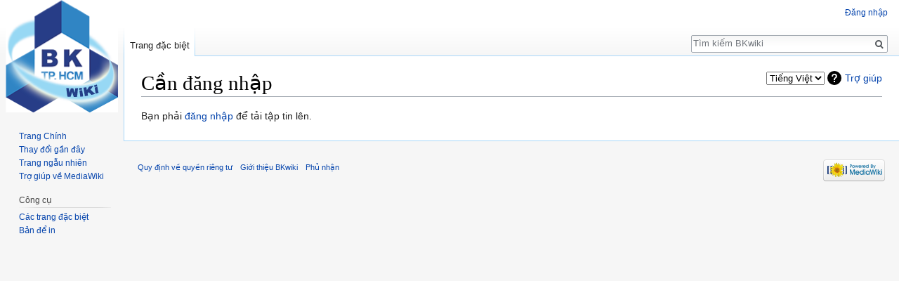

--- FILE ---
content_type: text/html; charset=UTF-8
request_url: https://wiki.hcmut.edu.vn/wiki/index.php?title=%C4%90%E1%BA%B7c_bi%E1%BB%87t:T%E1%BA%A3i_l%C3%AAn&wpDestFile=Nh_02_1.png
body_size: 11380
content:
<!DOCTYPE html>
<html class="client-nojs" lang="vi" dir="ltr">
<head>
<meta charset="UTF-8"/>
<title>Cần đăng nhập – BKwiki</title>
<script>document.documentElement.className = document.documentElement.className.replace( /(^|\s)client-nojs(\s|$)/, "$1client-js$2" );</script>
<script>(window.RLQ=window.RLQ||[]).push(function(){mw.config.set({"wgCanonicalNamespace":"Special","wgCanonicalSpecialPageName":"Upload","wgNamespaceNumber":-1,"wgPageName":"Đặc_biệt:Tải_lên","wgTitle":"Tải lên","wgCurRevisionId":0,"wgRevisionId":0,"wgArticleId":0,"wgIsArticle":false,"wgIsRedirect":false,"wgAction":"view","wgUserName":null,"wgUserGroups":["*"],"wgCategories":[],"wgBreakFrames":true,"wgPageContentLanguage":"vi","wgPageContentModel":"wikitext","wgSeparatorTransformTable":[",\t.",".\t,"],"wgDigitTransformTable":["",""],"wgDefaultDateFormat":"vi normal","wgMonthNames":["","tháng 1","tháng 2","tháng 3","tháng 4","tháng 5","tháng 6","tháng 7","tháng 8","tháng 9","tháng 10","tháng 11","tháng 12"],"wgMonthNamesShort":["","tháng 1","tháng 2","tháng 3","tháng 4","tháng 5","tháng 6","tháng 7","tháng 8","tháng 9","tháng 10","tháng 11","tháng 12"],"wgRelevantPageName":"Đặc_biệt:Tải_lên","wgRelevantArticleId":0,"wgRequestId":"aXMiKfVcOWEr7@FINbHxJQAAAAk","wgCSPNonce":false,"wgIsProbablyEditable":false,"wgRelevantPageIsProbablyEditable":false,"wgMediaViewerOnClick":true,"wgMediaViewerEnabledByDefault":true});mw.loader.state({"site.styles":"ready","noscript":"ready","user.styles":"ready","user":"ready","user.options":"loading","user.tokens":"loading","mediawiki.helplink":"ready","mediawiki.legacy.shared":"ready","mediawiki.legacy.commonPrint":"ready","ext.mlm.styles":"ready","mediawiki.skinning.interface":"ready","skins.vector.styles":"ready"});mw.loader.implement("user.options@0dgfq13",function($,jQuery,require,module){/*@nomin*/mw.user.options.set({"variant":"vi"});
});mw.loader.implement("user.tokens@0tffind",function($,jQuery,require,module){/*@nomin*/mw.user.tokens.set({"editToken":"+\\","patrolToken":"+\\","watchToken":"+\\","csrfToken":"+\\"});
});RLPAGEMODULES=["site","mediawiki.page.startup","mediawiki.page.ready","mediawiki.searchSuggest","ext.languageSelector","skins.vector.js"];mw.loader.load(RLPAGEMODULES);});</script>
<link rel="stylesheet" href="/wiki/load.php?lang=vi&amp;modules=ext.mlm.styles%7Cmediawiki.helplink%7Cmediawiki.legacy.commonPrint%2Cshared%7Cmediawiki.skinning.interface%7Cskins.vector.styles&amp;only=styles&amp;skin=vector"/>
<script async="" src="/wiki/load.php?lang=vi&amp;modules=startup&amp;only=scripts&amp;skin=vector"></script>
<meta name="ResourceLoaderDynamicStyles" content=""/>
<meta name="generator" content="MediaWiki 1.33.0"/>
<meta name="robots" content="noindex,nofollow"/>
<link rel="shortcut icon" href="/favicon.ico"/>
<link rel="search" type="application/opensearchdescription+xml" href="/wiki/opensearch_desc.php" title="BKwiki (vi)"/>
<link rel="EditURI" type="application/rsd+xml" href="http://wiki.hcmut.edu.vn/wiki/api.php?action=rsd"/>
<link rel="alternate" type="application/atom+xml" title="Nguồn cấp Atom của BKwiki" href="/wiki/index.php?title=%C4%90%E1%BA%B7c_bi%E1%BB%87t:Thay_%C4%91%E1%BB%95i_g%E1%BA%A7n_%C4%91%C3%A2y&amp;feed=atom"/>
<!--[if lt IE 9]><script src="/wiki/load.php?lang=vi&amp;modules=html5shiv&amp;only=scripts&amp;skin=vector&amp;sync=1"></script><![endif]-->
</head>
<body class="mediawiki ltr sitedir-ltr mw-hide-empty-elt ns--1 ns-special mw-special-Upload page-Đặc_biệt_Tải_lên rootpage-Đặc_biệt_Tải_lên skin-vector action-view">
<div id="mw-page-base" class="noprint"></div>
<div id="mw-head-base" class="noprint"></div>
<div id="content" class="mw-body" role="main">
	<a id="top"></a>
	
	<div class="mw-indicators mw-body-content">
<div id="mw-indicator-languageselector" class="mw-indicator"><span id="languageselector-box-1" class="languageselector " style=""><form name="languageselector-form-1" id="languageselector-form-1" method="get" action="/wiki/index.php" style="display:inline;"><input type="hidden" value="Đặc_biệt:Tải_lên" name="title"/><select name="setlang" id="languageselector-select-1" style=""><option value="en">English</option><option value="vi" selected="">Tiếng Việt</option></select><input id="languageselector-commit-1" type="submit" value="đổi"/></form></span></div>
<div id="mw-indicator-mw-helplink" class="mw-indicator"><a href="//www.mediawiki.org/wiki/Special:MyLanguage/Help:Managing_files" target="_blank" class="mw-helplink">Trợ giúp</a></div>
</div>

	<h1 id="firstHeading" class="firstHeading" lang="vi">Cần đăng nhập</h1>
	
	<div id="bodyContent" class="mw-body-content">
		
		<div id="contentSub"></div>
		
		
		
		<div id="jump-to-nav"></div>
		<a class="mw-jump-link" href="#mw-head">Buớc tưới chuyển hướng</a>
		<a class="mw-jump-link" href="#p-search">Bước tới t&igrave;m kiếm</a>
		<div id="mw-content-text">Bạn phải <a href="/wiki/index.php?title=%C4%90%E1%BA%B7c_bi%E1%BB%87t:%C4%90%C4%83ng_nh%E1%BA%ADp&amp;returnto=%C4%90%E1%BA%B7c+bi%E1%BB%87t%3AT%E1%BA%A3i+l%C3%AAn&amp;returntoquery=wpDestFile%3DNh_02_1.png" title="Đặc biệt:Đăng nhập">đăng nhập</a> để tải tập tin lên.</div>
		
		<div class="printfooter">Lấy từ “<a dir="ltr" href="http://wiki.hcmut.edu.vn/wiki/index.php/Đặc_biệt:Tải_lên">http://wiki.hcmut.edu.vn/wiki/index.php/Đặc_biệt:Tải_lên</a>”</div>
		
		<div id="catlinks" class="catlinks catlinks-allhidden" data-mw="interface"></div>
		
		<div class="visualClear"></div>
		
	</div>
</div>

		<div id="mw-navigation">
			<h2>Trình đơn chuyển hướng</h2>
			<div id="mw-head">
									<div id="p-personal" role="navigation" aria-labelledby="p-personal-label">
						<h3 id="p-personal-label">Công cụ cá nhân</h3>
						<ul>
							<li id="pt-login"><a href="/wiki/index.php?title=%C4%90%E1%BA%B7c_bi%E1%BB%87t:%C4%90%C4%83ng_nh%E1%BA%ADp&amp;returnto=%C4%90%E1%BA%B7c+bi%E1%BB%87t%3AT%E1%BA%A3i+l%C3%AAn&amp;returntoquery=wpDestFile%3DNh_02_1.png" title="Đăng nhập sẽ có lợi hơn, tuy nhiên không bắt buộc. [o]" accesskey="o">Đăng nhập</a></li>						</ul>
					</div>
									<div id="left-navigation">
										<div id="p-namespaces" role="navigation" class="vectorTabs" aria-labelledby="p-namespaces-label">
						<h3 id="p-namespaces-label">Không gian tên</h3>
						<ul>
							<li id="ca-nstab-special" class="selected"><span><a href="/wiki/index.php?title=%C4%90%E1%BA%B7c_bi%E1%BB%87t:T%E1%BA%A3i_l%C3%AAn&amp;wpDestFile=Nh_02_1.png" title="Đây là một trang đặc biệt, bạn không thể sửa đổi nó.">Trang đặc biệt</a></span></li>						</ul>
					</div>
										<div id="p-variants" role="navigation" class="vectorMenu emptyPortlet" aria-labelledby="p-variants-label">
												<input type="checkbox" class="vectorMenuCheckbox" aria-labelledby="p-variants-label" />
						<h3 id="p-variants-label">
							<span>Biến thể</span>
						</h3>
						<ul class="menu">
													</ul>
					</div>
									</div>
				<div id="right-navigation">
										<div id="p-views" role="navigation" class="vectorTabs emptyPortlet" aria-labelledby="p-views-label">
						<h3 id="p-views-label">Giao diện</h3>
						<ul>
													</ul>
					</div>
										<div id="p-cactions" role="navigation" class="vectorMenu emptyPortlet" aria-labelledby="p-cactions-label">
						<input type="checkbox" class="vectorMenuCheckbox" aria-labelledby="p-cactions-label" />
						<h3 id="p-cactions-label"><span>Khác</span></h3>
						<ul class="menu">
													</ul>
					</div>
										<div id="p-search" role="search">
						<h3>
							<label for="searchInput">Tìm kiếm</label>
						</h3>
						<form action="/wiki/index.php" id="searchform">
							<div id="simpleSearch">
								<input type="search" name="search" placeholder="Tìm kiếm BKwiki" title="Tìm kiếm BKwiki [f]" accesskey="f" id="searchInput"/><input type="hidden" value="Đặc_biệt:Tìm_kiếm" name="title"/><input type="submit" name="fulltext" value="Tìm kiếm" title="Tìm trang có nội dung này" id="mw-searchButton" class="searchButton mw-fallbackSearchButton"/><input type="submit" name="go" value="Xem" title="Xem trang khớp với tên này nếu có" id="searchButton" class="searchButton"/>							</div>
						</form>
					</div>
									</div>
			</div>
			<div id="mw-panel">
				<div id="p-logo" role="banner"><a class="mw-wiki-logo" href="/wiki/index.php/Trang_Ch%C3%ADnh" title="Trang Chính"></a></div>
						<div class="portal" role="navigation" id="p-navigation" aria-labelledby="p-navigation-label">
			<h3 id="p-navigation-label">Xem nhanh</h3>
			<div class="body">
								<ul>
					<li id="n-mainpage-description"><a href="/wiki/index.php/Trang_Ch%C3%ADnh" title="Xem trang chính [z]" accesskey="z">Trang Chính</a></li><li id="n-recentchanges"><a href="/wiki/index.php/%C4%90%E1%BA%B7c_bi%E1%BB%87t:Thay_%C4%91%E1%BB%95i_g%E1%BA%A7n_%C4%91%C3%A2y" title="Danh sách các thay đổi gần đây [r]" accesskey="r">Thay đổi gần đây</a></li><li id="n-randompage"><a href="/wiki/index.php/%C4%90%E1%BA%B7c_bi%E1%BB%87t:Ng%E1%BA%ABu_nhi%C3%AAn" title="Xem trang ngẫu nhiên [x]" accesskey="x">Trang ngẫu nhiên</a></li><li id="n-help-mediawiki"><a href="https://www.mediawiki.org/wiki/Special:MyLanguage/Help:Contents">Trợ giúp về MediaWiki</a></li>				</ul>
							</div>
		</div>
			<div class="portal" role="navigation" id="p-tb" aria-labelledby="p-tb-label">
			<h3 id="p-tb-label">Công cụ</h3>
			<div class="body">
								<ul>
					<li id="t-specialpages"><a href="/wiki/index.php/%C4%90%E1%BA%B7c_bi%E1%BB%87t:Trang_%C4%91%E1%BA%B7c_bi%E1%BB%87t" title="Danh sách các trang đặc biệt [q]" accesskey="q">Các trang đặc biệt</a></li><li id="t-print"><a href="/wiki/index.php?title=%C4%90%E1%BA%B7c_bi%E1%BB%87t:T%E1%BA%A3i_l%C3%AAn&amp;wpDestFile=Nh_02_1.png&amp;printable=yes" rel="alternate" title="Bản để in ra của trang [p]" accesskey="p">Bản để in</a></li>				</ul>
							</div>
		</div>
				</div>
		</div>
				<div id="footer" role="contentinfo">
						<ul id="footer-places">
								<li id="footer-places-privacy"><a href="/wiki/index.php/BKwiki:Quy_%C4%91%E1%BB%8Bnh_quy%E1%BB%81n_ri%C3%AAng_t%C6%B0" title="BKwiki:Quy định quyền riêng tư">Quy định về quyền riêng tư</a></li>
								<li id="footer-places-about"><a href="/wiki/index.php/BKwiki:Gi%E1%BB%9Bi_thi%E1%BB%87u" title="BKwiki:Giới thiệu">Giới thiệu BKwiki</a></li>
								<li id="footer-places-disclaimer"><a href="/wiki/index.php/BKwiki:Ph%E1%BB%A7_nh%E1%BA%ADn_chung" title="BKwiki:Phủ nhận chung">Phủ nhận</a></li>
							</ul>
										<ul id="footer-icons" class="noprint">
										<li id="footer-poweredbyico">
						<a href="//www.mediawiki.org/"><img src="/wiki/resources/assets/poweredby_mediawiki_88x31.png" alt="Powered by MediaWiki" srcset="/wiki/resources/assets/poweredby_mediawiki_132x47.png 1.5x, /wiki/resources/assets/poweredby_mediawiki_176x62.png 2x" width="88" height="31"/></a>					</li>
									</ul>
						<div style="clear: both;"></div>
		</div>
		

<script>(window.RLQ=window.RLQ||[]).push(function(){mw.config.set({"wgBackendResponseTime":571});});</script>
</body>
</html>


--- FILE ---
content_type: text/javascript; charset=utf-8
request_url: https://wiki.hcmut.edu.vn/wiki/load.php?lang=vi&modules=startup&only=scripts&skin=vector
body_size: 43802
content:
function isCompatible(str){var ua=str||navigator.userAgent;return!!((function(){'use strict';return!this&&Function.prototype.bind&&window.JSON;}())&&'querySelector'in document&&'localStorage'in window&&'addEventListener'in window&&!ua.match(/MSIE 10|webOS\/1\.[0-4]|SymbianOS|Series60|NetFront|Opera Mini|S40OviBrowser|MeeGo|Android.+Glass|^Mozilla\/5\.0 .+ Gecko\/$|googleweblight|PLAYSTATION|PlayStation/));}if(!isCompatible()){document.documentElement.className=document.documentElement.className.replace(/(^|\s)client-js(\s|$)/,'$1client-nojs$2');while(window.NORLQ&&window.NORLQ[0]){window.NORLQ.shift()();}window.NORLQ={push:function(fn){fn();}};window.RLQ={push:function(){}};}else{if(window.performance&&performance.mark){performance.mark('mwStartup');}(function(){'use strict';var mw,StringSet,log,hasOwn=Object.prototype.hasOwnProperty;function fnv132(str){var hash=0x811C9DC5,i=0;for(;i<str.length;i++){hash+=(hash<<1)+(hash<<4)+(hash<<7)+(hash<<8)+(hash<<24);hash^=str.charCodeAt(i);}hash
=(hash>>>0).toString(36);while(hash.length<7){hash='0'+hash;}return hash;}function defineFallbacks(){StringSet=window.Set||function(){var set=Object.create(null);return{add:function(value){set[value]=!0;},has:function(value){return value in set;}};};}function setGlobalMapValue(map,key,value){map.values[key]=value;log.deprecate(window,key,value,map===mw.config&&'Use mw.config instead.');}function logError(topic,data){var msg,e=data.exception,console=window.console;if(console&&console.log){msg=(e?'Exception':'Error')+' in '+data.source+(data.module?' in module '+data.module:'')+(e?':':'.');console.log(msg);if(e&&console.warn){console.warn(e);}}}function Map(global){this.values=Object.create(null);if(global===true){this.set=function(selection,value){var s;if(arguments.length>1){if(typeof selection==='string'){setGlobalMapValue(this,selection,value);return true;}}else if(typeof selection==='object'){for(s in selection){setGlobalMapValue(this,s,selection[s]);}return true;}return false;};}
}Map.prototype={constructor:Map,get:function(selection,fallback){var results,i;fallback=arguments.length>1?fallback:null;if(Array.isArray(selection)){results={};for(i=0;i<selection.length;i++){if(typeof selection[i]==='string'){results[selection[i]]=selection[i]in this.values?this.values[selection[i]]:fallback;}}return results;}if(typeof selection==='string'){return selection in this.values?this.values[selection]:fallback;}if(selection===undefined){results={};for(i in this.values){results[i]=this.values[i];}return results;}return fallback;},set:function(selection,value){var s;if(arguments.length>1){if(typeof selection==='string'){this.values[selection]=value;return true;}}else if(typeof selection==='object'){for(s in selection){this.values[s]=selection[s];}return true;}return false;},exists:function(selection){var i;if(Array.isArray(selection)){for(i=0;i<selection.length;i++){if(typeof selection[i]!=='string'||!(selection[i]in this.values)){return false;}}return true;}return typeof selection
==='string'&&selection in this.values;}};defineFallbacks();log=(function(){var log=function(){},console=window.console;log.warn=console&&console.warn?Function.prototype.bind.call(console.warn,console):function(){};log.error=console&&console.error?Function.prototype.bind.call(console.error,console):function(){};log.deprecate=function(obj,key,val,msg,logName){var stacks;function maybeLog(){var name=logName||key,trace=new Error().stack;if(!stacks){stacks=new StringSet();}if(!stacks.has(trace)){stacks.add(trace);if(logName||obj===window){mw.track('mw.deprecate',name);}mw.log.warn('Use of "'+name+'" is deprecated.'+(msg?' '+msg:''));}}try{Object.defineProperty(obj,key,{configurable:!0,enumerable:!0,get:function(){maybeLog();return val;},set:function(newVal){maybeLog();val=newVal;}});}catch(err){obj[key]=val;}};return log;}());mw={redefineFallbacksForTest:function(){if(!window.QUnit){throw new Error('Not allowed');}defineFallbacks();},now:function(){var perf=window.performance,navStart=
perf&&perf.timing&&perf.timing.navigationStart;mw.now=navStart&&perf.now?function(){return navStart+perf.now();}:Date.now;return mw.now();},trackQueue:[],track:function(topic,data){mw.trackQueue.push({topic:topic,timeStamp:mw.now(),data:data});},trackError:function(topic,data){mw.track(topic,data);logError(topic,data);},Map:Map,config:null,libs:{},legacy:{},messages:new Map(),templates:new Map(),log:log,loader:(function(){var registry=Object.create(null),sources=Object.create(null),handlingPendingRequests=!1,pendingRequests=[],queue=[],jobs=[],willPropagate=!1,errorModules=[],baseModules=["jquery","mediawiki.base"],marker=document.querySelector('meta[name="ResourceLoaderDynamicStyles"]'),nextCssBuffer,rAF=window.requestAnimationFrame||setTimeout;function newStyleTag(text,nextNode){var el=document.createElement('style');el.appendChild(document.createTextNode(text));if(nextNode&&nextNode.parentNode){nextNode.parentNode.insertBefore(el,nextNode);}else{document.head.appendChild(el);}
return el;}function flushCssBuffer(cssBuffer){var i;cssBuffer.active=!1;newStyleTag(cssBuffer.cssText,marker);for(i=0;i<cssBuffer.callbacks.length;i++){cssBuffer.callbacks[i]();}}function addEmbeddedCSS(cssText,callback){if(!nextCssBuffer||nextCssBuffer.active===false||cssText.slice(0,'@import'.length)==='@import'){nextCssBuffer={cssText:'',callbacks:[],active:null};}nextCssBuffer.cssText+='\n'+cssText;nextCssBuffer.callbacks.push(callback);if(nextCssBuffer.active===null){nextCssBuffer.active=!0;rAF(flushCssBuffer.bind(null,nextCssBuffer));}}function getCombinedVersion(modules){var hashes=modules.reduce(function(result,module){return result+registry[module].version;},'');return fnv132(hashes);}function allReady(modules){var i=0;for(;i<modules.length;i++){if(mw.loader.getState(modules[i])!=='ready'){return false;}}return true;}function allWithImplicitReady(module){return allReady(registry[module].dependencies)&&(baseModules.indexOf(module)!==-1||allReady(baseModules));}function
anyFailed(modules){var state,i=0;for(;i<modules.length;i++){state=mw.loader.getState(modules[i]);if(state==='error'||state==='missing'){return true;}}return false;}function doPropagation(){var errorModule,baseModuleError,module,i,failed,job,didPropagate=!0;do{didPropagate=!1;while(errorModules.length){errorModule=errorModules.shift();baseModuleError=baseModules.indexOf(errorModule)!==-1;for(module in registry){if(registry[module].state!=='error'&&registry[module].state!=='missing'){if(baseModuleError&&baseModules.indexOf(module)===-1){registry[module].state='error';didPropagate=!0;}else if(registry[module].dependencies.indexOf(errorModule)!==-1){registry[module].state='error';errorModules.push(module);didPropagate=!0;}}}}for(module in registry){if(registry[module].state==='loaded'&&allWithImplicitReady(module)){execute(module);didPropagate=!0;}}for(i=0;i<jobs.length;i++){job=jobs[i];failed=anyFailed(job.dependencies);if(failed||allReady(job.dependencies)){jobs.splice(i,1);i
-=1;try{if(failed&&job.error){job.error(new Error('Failed dependencies'),job.dependencies);}else if(!failed&&job.ready){job.ready();}}catch(e){mw.trackError('resourceloader.exception',{exception:e,source:'load-callback'});}didPropagate=!0;}}}while(didPropagate);willPropagate=!1;}function requestPropagation(){if(willPropagate){return;}willPropagate=!0;mw.requestIdleCallback(doPropagation,{timeout:1});}function setAndPropagate(module,state){registry[module].state=state;if(state==='loaded'||state==='ready'||state==='error'||state==='missing'){if(state==='ready'){mw.loader.store.add(module);}else if(state==='error'||state==='missing'){errorModules.push(module);}requestPropagation();}}function sortDependencies(module,resolved,unresolved){var i,skip,deps;if(!(module in registry)){throw new Error('Unknown module: '+module);}if(typeof registry[module].skip==='string'){skip=(new Function(registry[module].skip)());registry[module].skip=!!skip;if(skip){registry[module].dependencies=[];
setAndPropagate(module,'ready');return;}}if(!unresolved){unresolved=new StringSet();}deps=registry[module].dependencies;unresolved.add(module);for(i=0;i<deps.length;i++){if(resolved.indexOf(deps[i])===-1){if(unresolved.has(deps[i])){throw new Error('Circular reference detected: '+module+' -> '+deps[i]);}sortDependencies(deps[i],resolved,unresolved);}}resolved.push(module);}function resolve(modules){var resolved=baseModules.slice(),i=0;for(;i<modules.length;i++){sortDependencies(modules[i],resolved);}return resolved;}function resolveStubbornly(modules){var saved,resolved=baseModules.slice(),i=0;for(;i<modules.length;i++){saved=resolved.slice();try{sortDependencies(modules[i],resolved);}catch(err){resolved=saved;mw.trackError('resourceloader.exception',{exception:err,source:'resolve'});}}return resolved;}function resolveRelativePath(relativePath,basePath){var prefixes,prefix,baseDirParts,relParts=relativePath.match(/^((?:\.\.?\/)+)(.*)$/);if(!relParts){return null;}baseDirParts=basePath.
split('/');baseDirParts.pop();prefixes=relParts[1].split('/');prefixes.pop();while((prefix=prefixes.pop())!==undefined){if(prefix==='..'){baseDirParts.pop();}}return(baseDirParts.length?baseDirParts.join('/')+'/':'')+relParts[2];}function makeRequireFunction(moduleObj,basePath){return function require(moduleName){var fileName,fileContent,result,moduleParam,scriptFiles=moduleObj.script.files;fileName=resolveRelativePath(moduleName,basePath);if(fileName===null){return mw.loader.require(moduleName);}if(!hasOwn.call(scriptFiles,fileName)){throw new Error('Cannot require() undefined file '+fileName);}if(hasOwn.call(moduleObj.packageExports,fileName)){return moduleObj.packageExports[fileName];}fileContent=scriptFiles[fileName];if(typeof fileContent==='function'){moduleParam={exports:{}};fileContent(makeRequireFunction(moduleObj,fileName),moduleParam);result=moduleParam.exports;}else{result=fileContent;}moduleObj.packageExports[fileName]=result;return result;};}function addScript(src,callback
){var script=document.createElement('script');script.src=src;script.onload=script.onerror=function(){if(script.parentNode){script.parentNode.removeChild(script);}if(callback){callback();callback=null;}};document.head.appendChild(script);}function queueModuleScript(src,moduleName,callback){pendingRequests.push(function(){if(moduleName!=='jquery'){window.require=mw.loader.require;window.module=registry[moduleName].module;}addScript(src,function(){delete window.module;callback();if(pendingRequests[0]){pendingRequests.shift()();}else{handlingPendingRequests=!1;}});});if(!handlingPendingRequests&&pendingRequests[0]){handlingPendingRequests=!0;pendingRequests.shift()();}}function addLink(media,url){var el=document.createElement('link');el.rel='stylesheet';if(media&&media!=='all'){el.media=media;}el.href=url;if(marker&&marker.parentNode){marker.parentNode.insertBefore(el,marker);}else{document.head.appendChild(el);}}function domEval(code){var script=document.createElement('script');if(mw
.config.get('wgCSPNonce')!==false){script.nonce=mw.config.get('wgCSPNonce');}script.text=code;document.head.appendChild(script);script.parentNode.removeChild(script);}function enqueue(dependencies,ready,error){if(allReady(dependencies)){if(ready!==undefined){ready();}return;}if(anyFailed(dependencies)){if(error!==undefined){error(new Error('One or more dependencies failed to load'),dependencies);}return;}if(ready!==undefined||error!==undefined){jobs.push({dependencies:dependencies.filter(function(module){var state=registry[module].state;return state==='registered'||state==='loaded'||state==='loading'||state==='executing';}),ready:ready,error:error});}dependencies.forEach(function(module){if(registry[module].state==='registered'&&queue.indexOf(module)===-1){if(registry[module].group==='private'){setAndPropagate(module,'error');}else{queue.push(module);}}});mw.loader.work();}function execute(module){var key,value,media,i,urls,cssHandle,siteDeps,siteDepErr,runScript,cssPending=0;if(
registry[module].state!=='loaded'){throw new Error('Module in state "'+registry[module].state+'" may not be executed: '+module);}registry[module].state='executing';runScript=function(){var script,markModuleReady,nestedAddScript,mainScript;script=registry[module].script;markModuleReady=function(){setAndPropagate(module,'ready');};nestedAddScript=function(arr,callback,i){if(i>=arr.length){callback();return;}queueModuleScript(arr[i],module,function(){nestedAddScript(arr,callback,i+1);});};try{if(Array.isArray(script)){nestedAddScript(script,markModuleReady,0);}else if(typeof script==='function'||(typeof script==='object'&&script!==null)){if(typeof script==='function'){if(module==='jquery'){script();}else{script(window.$,window.$,mw.loader.require,registry[module].module);}}else{mainScript=script.files[script.main];if(typeof mainScript!=='function'){throw new Error('Main file '+script.main+' in module '+module+' must be of type function, found '+typeof mainScript);}mainScript(
makeRequireFunction(registry[module],script.main),registry[module].module);}markModuleReady();}else if(typeof script==='string'){domEval(script);markModuleReady();}else{markModuleReady();}}catch(e){setAndPropagate(module,'error');mw.trackError('resourceloader.exception',{exception:e,module:module,source:'module-execute'});}};if(registry[module].messages){mw.messages.set(registry[module].messages);}if(registry[module].templates){mw.templates.set(module,registry[module].templates);}cssHandle=function(){cssPending++;return function(){var runScriptCopy;cssPending--;if(cssPending===0){runScriptCopy=runScript;runScript=undefined;runScriptCopy();}};};if(registry[module].style){for(key in registry[module].style){value=registry[module].style[key];media=undefined;if(key!=='url'&&key!=='css'){if(typeof value==='string'){addEmbeddedCSS(value,cssHandle());}else{media=key;key='bc-url';}}if(Array.isArray(value)){for(i=0;i<value.length;i++){if(key==='bc-url'){addLink(media,value[i]);}else if(key===
'css'){addEmbeddedCSS(value[i],cssHandle());}}}else if(typeof value==='object'){for(media in value){urls=value[media];for(i=0;i<urls.length;i++){addLink(media,urls[i]);}}}}}if(module==='user'){try{siteDeps=resolve(['site']);}catch(e){siteDepErr=e;runScript();}if(siteDepErr===undefined){enqueue(siteDeps,runScript,runScript);}}else if(cssPending===0){runScript();}}function sortQuery(o){var key,sorted={},a=[];for(key in o){a.push(key);}a.sort();for(key=0;key<a.length;key++){sorted[a[key]]=o[a[key]];}return sorted;}function buildModulesString(moduleMap){var p,prefix,str=[],list=[];function restore(suffix){return p+suffix;}for(prefix in moduleMap){p=prefix===''?'':prefix+'.';str.push(p+moduleMap[prefix].join(','));list.push.apply(list,moduleMap[prefix].map(restore));}return{str:str.join('|'),list:list};}function resolveIndexedDependencies(modules){var i,j,deps;function resolveIndex(dep){return typeof dep==='number'?modules[dep][0]:dep;}for(i=0;i<modules.length;i++){deps=modules[i][2];if(
deps){for(j=0;j<deps.length;j++){deps[j]=resolveIndex(deps[j]);}}}}function makeQueryString(params){return Object.keys(params).map(function(key){return encodeURIComponent(key)+'='+encodeURIComponent(params[key]);}).join('&');}function batchRequest(batch){var reqBase,splits,b,bSource,bGroup,source,group,i,modules,sourceLoadScript,currReqBase,currReqBaseLength,moduleMap,currReqModules,l,lastDotIndex,prefix,suffix,bytesAdded;function doRequest(){var query=Object.create(currReqBase),packed=buildModulesString(moduleMap);query.modules=packed.str;query.version=getCombinedVersion(packed.list);query=sortQuery(query);addScript(sourceLoadScript+'?'+makeQueryString(query));}if(!batch.length){return;}batch.sort();reqBase={skin:mw.config.get('skin'),lang:mw.config.get('wgUserLanguage'),debug:mw.config.get('debug')};splits=Object.create(null);for(b=0;b<batch.length;b++){bSource=registry[batch[b]].source;bGroup=registry[batch[b]].group;if(!splits[bSource]){splits[bSource]=Object.create(null);}if(!
splits[bSource][bGroup]){splits[bSource][bGroup]=[];}splits[bSource][bGroup].push(batch[b]);}for(source in splits){sourceLoadScript=sources[source];for(group in splits[source]){modules=splits[source][group];currReqBase=Object.create(reqBase);if(group==='user'&&mw.config.get('wgUserName')!==null){currReqBase.user=mw.config.get('wgUserName');}currReqBaseLength=makeQueryString(currReqBase).length+25;l=currReqBaseLength;moduleMap=Object.create(null);currReqModules=[];for(i=0;i<modules.length;i++){lastDotIndex=modules[i].lastIndexOf('.');prefix=modules[i].substr(0,lastDotIndex);suffix=modules[i].slice(lastDotIndex+1);bytesAdded=moduleMap[prefix]?suffix.length+3:modules[i].length+3;if(currReqModules.length&&l+bytesAdded>mw.loader.maxQueryLength){doRequest();l=currReqBaseLength;moduleMap=Object.create(null);currReqModules=[];mw.track('resourceloader.splitRequest',{maxQueryLength:mw.loader.maxQueryLength});}if(!moduleMap[prefix]){moduleMap[prefix]=[];}l+=bytesAdded;moduleMap[prefix].push(
suffix);currReqModules.push(modules[i]);}if(currReqModules.length){doRequest();}}}}function asyncEval(implementations,cb){if(!implementations.length){return;}mw.requestIdleCallback(function(){try{domEval(implementations.join(';'));}catch(err){cb(err);}});}function getModuleKey(module){return module in registry?(module+'@'+registry[module].version):null;}function splitModuleKey(key){var index=key.indexOf('@');if(index===-1){return{name:key,version:''};}return{name:key.slice(0,index),version:key.slice(index+1)};}function registerOne(module,version,dependencies,group,source,skip){if(module in registry){throw new Error('module already registered: '+module);}registry[module]={module:{exports:{}},packageExports:{},version:String(version||''),dependencies:dependencies||[],group:typeof group==='string'?group:null,source:typeof source==='string'?source:'local',state:'registered',skip:typeof skip==='string'?skip:null};}return{moduleRegistry:registry,maxQueryLength:2000,addStyleTag:newStyleTag,
enqueue:enqueue,resolve:resolve,work:function(){var implementations,sourceModules,batch=[],q=0;for(;q<queue.length;q++){if(queue[q]in registry&&registry[queue[q]].state==='registered'){if(batch.indexOf(queue[q])===-1){batch.push(queue[q]);registry[queue[q]].state='loading';}}}queue=[];if(!batch.length){return;}mw.loader.store.init();if(mw.loader.store.enabled){implementations=[];sourceModules=[];batch=batch.filter(function(module){var implementation=mw.loader.store.get(module);if(implementation){implementations.push(implementation);sourceModules.push(module);return false;}return true;});asyncEval(implementations,function(err){var failed;mw.loader.store.stats.failed++;mw.loader.store.clear();mw.trackError('resourceloader.exception',{exception:err,source:'store-eval'});failed=sourceModules.filter(function(module){return registry[module].state==='loading';});batchRequest(failed);});}batchRequest(batch);},addSource:function(ids){var id;for(id in ids){if(id in sources){throw new Error(
'source already registered: '+id);}sources[id]=ids[id];}},register:function(modules){var i;if(typeof modules==='object'){resolveIndexedDependencies(modules);for(i=0;i<modules.length;i++){registerOne.apply(null,modules[i]);}}else{registerOne.apply(null,arguments);}},implement:function(module,script,style,messages,templates){var split=splitModuleKey(module),name=split.name,version=split.version;if(!(name in registry)){mw.loader.register(name);}if(registry[name].script!==undefined){throw new Error('module already implemented: '+name);}if(version){registry[name].version=version;}registry[name].script=script||null;registry[name].style=style||null;registry[name].messages=messages||null;registry[name].templates=templates||null;if(registry[name].state!=='error'&&registry[name].state!=='missing'){setAndPropagate(name,'loaded');}},load:function(modules,type){var filtered,l;if(typeof modules==='string'){if(/^(https?:)?\/?\//.test(modules)){if(type==='text/css'){l=document.createElement('link');l.
rel='stylesheet';l.href=modules;document.head.appendChild(l);return;}if(type==='text/javascript'||type===undefined){addScript(modules);return;}throw new Error('type must be text/css or text/javascript, found '+type);}modules=[modules];}filtered=modules.filter(function(module){var state=mw.loader.getState(module);return state!=='error'&&state!=='missing';});filtered=resolveStubbornly(filtered);enqueue(filtered,undefined,undefined);},state:function(states){var module,state;for(module in states){state=states[module];if(!(module in registry)){mw.loader.register(module);}setAndPropagate(module,state);}},getVersion:function(module){return module in registry?registry[module].version:null;},getState:function(module){return module in registry?registry[module].state:null;},getModuleNames:function(){return Object.keys(registry);},require:function(moduleName){var state=mw.loader.getState(moduleName);if(state!=='ready'){throw new Error('Module "'+moduleName+'" is not loaded');}return registry[
moduleName].module.exports;},store:{enabled:null,MODULE_SIZE_MAX:100*1000,items:{},queue:[],stats:{hits:0,misses:0,expired:0,failed:0},toJSON:function(){return{items:mw.loader.store.items,vary:mw.loader.store.getVary()};},getStoreKey:function(){return'MediaWikiModuleStore:'+mw.config.get('wgDBname');},getVary:function(){return mw.config.get('skin')+':'+mw.config.get('wgResourceLoaderStorageVersion')+':'+mw.config.get('wgUserLanguage');},init:function(){var raw,data;if(this.enabled!==null){return;}if(/Firefox/.test(navigator.userAgent)||!mw.config.get('wgResourceLoaderStorageEnabled')){this.clear();this.enabled=!1;return;}if(mw.config.get('debug')){this.enabled=!1;return;}try{raw=localStorage.getItem(this.getStoreKey());this.enabled=!0;data=JSON.parse(raw);if(data&&typeof data.items==='object'&&data.vary===this.getVary()){this.items=data.items;return;}}catch(e){}if(raw===undefined){this.enabled=!1;}},get:function(module){var key;if(!this.enabled){return false;}key=
getModuleKey(module);if(key in this.items){this.stats.hits++;return this.items[key];}this.stats.misses++;return false;},add:function(module){if(!this.enabled){return;}this.queue.push(module);this.requestUpdate();},set:function(module){var key,args,src,encodedScript,descriptor=mw.loader.moduleRegistry[module];key=getModuleKey(module);if(key in this.items||!descriptor||descriptor.state!=='ready'||!descriptor.version||descriptor.group==='private'||descriptor.group==='user'||[descriptor.script,descriptor.style,descriptor.messages,descriptor.templates].indexOf(undefined)!==-1){return;}try{if(typeof descriptor.script==='function'){encodedScript=String(descriptor.script);}else if(typeof descriptor.script==='object'&&descriptor.script&&!Array.isArray(descriptor.script)){encodedScript='{'+'main:'+JSON.stringify(descriptor.script.main)+','+'files:{'+Object.keys(descriptor.script.files).map(function(key){var value=descriptor.script.files[key];return JSON.stringify(key)+':'+(typeof value===
'function'?value:JSON.stringify(value));}).join(',')+'}}';}else{encodedScript=JSON.stringify(descriptor.script);}args=[JSON.stringify(key),encodedScript,JSON.stringify(descriptor.style),JSON.stringify(descriptor.messages),JSON.stringify(descriptor.templates)];}catch(e){mw.trackError('resourceloader.exception',{exception:e,source:'store-localstorage-json'});return;}src='mw.loader.implement('+args.join(',')+');';if(src.length>this.MODULE_SIZE_MAX){return;}this.items[key]=src;},prune:function(){var key,module;for(key in this.items){module=key.slice(0,key.indexOf('@'));if(getModuleKey(module)!==key){this.stats.expired++;delete this.items[key];}else if(this.items[key].length>this.MODULE_SIZE_MAX){delete this.items[key];}}},clear:function(){this.items={};try{localStorage.removeItem(this.getStoreKey());}catch(e){}},requestUpdate:(function(){var hasPendingWrites=!1;function flushWrites(){var data,key;mw.loader.store.prune();while(mw.loader.store.queue.length){mw.loader.store.set(mw.loader.
store.queue.shift());}key=mw.loader.store.getStoreKey();try{localStorage.removeItem(key);data=JSON.stringify(mw.loader.store);localStorage.setItem(key,data);}catch(e){mw.trackError('resourceloader.exception',{exception:e,source:'store-localstorage-update'});}hasPendingWrites=!1;}function onTimeout(){mw.requestIdleCallback(flushWrites);}return function(){if(!hasPendingWrites){hasPendingWrites=!0;setTimeout(onTimeout,2000);}};}())}};}()),user:{options:new Map(),tokens:new Map()},widgets:{}};window.mw=window.mediaWiki=mw;}());(function(){var maxBusy=50;mw.requestIdleCallbackInternal=function(callback){setTimeout(function(){var start=mw.now();callback({didTimeout:!1,timeRemaining:function(){return Math.max(0,maxBusy-(mw.now()-start));}});},1);};mw.requestIdleCallback=window.requestIdleCallback?window.requestIdleCallback.bind(window):mw.requestIdleCallbackInternal;}());(function(){mw.config=new mw.Map(true);mw.loader.addSource({"local":"/wiki/load.php"});mw.loader.register([[
"skins.monobook.styles","06am3n5"],["skins.monobook.responsive","04woyng"],["skins.monobook.mobile","076bk3p",[176]],["skins.timeless","0gckkcx"],["skins.timeless.misc","04lmvpg"],["skins.timeless.js","1pw39ki",[88]],["skins.timeless.mobile","0d3cjjj"],["skins.vector.styles","17itymd"],["skins.vector.styles.responsive","0iuwxxp"],["skins.vector.js","1va25sr",[88,92]],["ext.categoryTree","16nrfy4",[134]],["ext.categoryTree.styles","0yd67vv"],["ext.cite.styles","1h7fnty"],["ext.cite.a11y","05pt0d3"],["ext.cite.ux-enhancements","14s8bau"],["ext.cite.style","03vcvp9"],["ext.codeEditor","1lfdbid",[17],"ext.wikiEditor"],["jquery.codeEditor","14of3o2",[19,18,40,180],"ext.wikiEditor"],["ext.codeEditor.icons","0qs6sm4"],["ext.codeEditor.ace","0dx2f4j",[],"ext.codeEditor.ace"],["ext.codeEditor.ace.modes","1fmy9rw",[19],"ext.codeEditor.ace"],["ext.confirmEdit.editPreview.ipwhitelist.styles","0loke3f"],["ext.confirmEdit.visualEditor","1g3cjgq"],["ext.confirmEdit.simpleCaptcha","1s1aepv"],[
"ext.inputBox.styles","15iisyf"],["ext.inputBox","02hkw2a",[92]],["mmv","0apek9n",[71,76,92,93,173,204,31]],["mmv.ui.ondemandshareddependencies","1cwzdw8",[26,296]],["mmv.ui.download.pane","0gnazkd",[259,27]],["mmv.ui.reuse.shareembed","05gwkal",[27]],["mmv.ui.tipsyDialog","1fkgskx",[26]],["mmv.bootstrap","1hiqiss",[156,263,265,33,293]],["mmv.bootstrap.autostart","1ligw78",[31]],["mmv.head","1ihejqs",[174]],["ext.oath.showqrcode","19dskm8"],["ext.oath.showqrcode.styles","05wl2k0"],["ext.spamBlacklist.visualEditor","1yuow70"],["ext.pygments","0gcc6jx"],["mediawiki.api.titleblacklist","1bfs7sn",[134]],["ext.titleblacklist.visualEditor","16rkmst"],["ext.wikiEditor","0fg4ix7",[74,87,88,91,92,100,170,168,207,309,310,311,312,316,130],"ext.wikiEditor"],["ext.wikiEditor.styles","19xd3w4",[],"ext.wikiEditor"],["ext.mlm.styles","0om45b7"],["ext.mlm","0enyyan",[134,296]],["ext.languageSelector","1d3wfjr"],["pdfhandler.messages","1q7x2f2"],["site","1iwggir",[47]],["site.styles","0mc0ao1",[],"site"
],["noscript","0r22l1o",[],"noscript"],["filepage","1yjvhwj"],["user.groups","07j6l8d",[51]],["user","0k1cuul",[],"user"],["user.styles","08fimpv",[],"user"],["user.defaults","1wdaxba"],["user.options","0dgfq13",[53],"private"],["user.tokens","0tffind",[],"private"],["mediawiki.skinning.elements","0iewvwt"],["mediawiki.skinning.content","07aw5nj"],["mediawiki.skinning.interface","0lqvm47"],["jquery.makeCollapsible.styles","0flelai"],["mediawiki.skinning.content.parsoid","0fb1kuv"],["mediawiki.skinning.content.externallinks","1g9wdtx"],["jquery","0gmhg1u"],["mediawiki.base","0cjjt0t",[62]],["mediawiki.legacy.wikibits","05hpy57",[62]],["jquery.accessKeyLabel","1hapo74",[70,159]],["jquery.async","19x5bhh"],["jquery.byteLength","1mvezut",[160]],["jquery.checkboxShiftClick","0m21x1o"],["jquery.chosen","1fhiimf"],["jquery.client","1nc40rm"],["jquery.color","0815wm8",[72]],["jquery.colorUtil","0bi0x56"],["jquery.confirmable","1vfcywa",[204]],["jquery.cookie","12o00nd"],["jquery.form",
"0aamipo"],["jquery.fullscreen","00p9phm"],["jquery.getAttrs","0bcjlvq"],["jquery.highlightText","0ozekmh",[159]],["jquery.hoverIntent","0biveym"],["jquery.i18n","0yrugds",[203]],["jquery.lengthLimit","0tb63qr",[160]],["jquery.makeCollapsible","11uy89p",[59]],["jquery.mw-jump","1szw96f"],["jquery.qunit","11kof1g"],["jquery.spinner","0bx0qb7"],["jquery.jStorage","0v6nblq"],["jquery.suggestions","1h5cs8k",[78]],["jquery.tabIndex","02mw9ml"],["jquery.tablesorter","1bzqsxy",[90,159,205]],["jquery.tablesorter.styles","1w6pb6v"],["jquery.textSelection","13js4wb",[70]],["jquery.throttle-debounce","06eecyr"],["jquery.tipsy","0lrf0wx"],["jquery.ui.core","0qx9lar",[95],"jquery.ui"],["jquery.ui.core.styles","0fari4b",[],"jquery.ui"],["jquery.ui.accordion","1cc21wd",[94,113],"jquery.ui"],["jquery.ui.autocomplete","0qcao9c",[103],"jquery.ui"],["jquery.ui.button","168uber",[94,113],"jquery.ui"],["jquery.ui.datepicker","15k13bi",[94],"jquery.ui"],["jquery.ui.dialog","1j5ceqe",[98,101,105,107],
"jquery.ui"],["jquery.ui.draggable","0g83sq9",[94,104],"jquery.ui"],["jquery.ui.droppable","1wgxv2c",[101],"jquery.ui"],["jquery.ui.menu","1n2r2an",[94,105,113],"jquery.ui"],["jquery.ui.mouse","0j7j4vi",[113],"jquery.ui"],["jquery.ui.position","0c81it6",[],"jquery.ui"],["jquery.ui.progressbar","1s360q1",[94,113],"jquery.ui"],["jquery.ui.resizable","1f75xdc",[94,104],"jquery.ui"],["jquery.ui.selectable","1dd2njn",[94,104],"jquery.ui"],["jquery.ui.slider","1y6rx93",[94,104],"jquery.ui"],["jquery.ui.sortable","0l8yncv",[94,104],"jquery.ui"],["jquery.ui.tabs","1xp8rtg",[94,113],"jquery.ui"],["jquery.ui.tooltip","0scsytw",[94,105,113],"jquery.ui"],["jquery.ui.widget","0ve45kp",[],"jquery.ui"],["jquery.effects.core","1ag4q78",[],"jquery.ui"],["jquery.effects.blind","14vo2cd",[114],"jquery.ui"],["jquery.effects.bounce","0u0y31f",[114],"jquery.ui"],["jquery.effects.clip","1kvdyfi",[114],"jquery.ui"],["jquery.effects.drop","1xfrk7q",[114],"jquery.ui"],["jquery.effects.explode","1osv93j",[114],
"jquery.ui"],["jquery.effects.fade","0ugaykz",[114],"jquery.ui"],["jquery.effects.fold","18b1djz",[114],"jquery.ui"],["jquery.effects.highlight","12rvk8n",[114],"jquery.ui"],["jquery.effects.pulsate","01lhhtr",[114],"jquery.ui"],["jquery.effects.scale","1a06vdb",[114],"jquery.ui"],["jquery.effects.shake","0mc7wls",[114],"jquery.ui"],["jquery.effects.slide","0up9xn7",[114],"jquery.ui"],["jquery.effects.transfer","0vy51uf",[114],"jquery.ui"],["moment","01w5kr2",[159,201]],["mediawiki.apihelp","0hxuc43"],["mediawiki.template","0tqh6fm"],["mediawiki.template.mustache","1cv07if",[130]],["mediawiki.template.regexp","1ppu9k0",[130]],["mediawiki.apipretty","0jvrtjl"],["mediawiki.api","1b344s2",[164,55]],["mediawiki.content.json","1a9h0x1"],["mediawiki.confirmCloseWindow","0u2pg9b"],["mediawiki.debug","1mvz6qk",[297]],["mediawiki.diff.styles","0gdbsal"],["mediawiki.feedback","1voqjao",[153,302]],["mediawiki.feedlink","0vwtb6e"],["mediawiki.filewarning","0uji928",[297]],["mediawiki.ForeignApi",
"0451utn",[143]],["mediawiki.ForeignApi.core","1hj6uoc",[134,293]],["mediawiki.helplink","1390usa"],["mediawiki.hlist","0g1nzjv"],["mediawiki.htmlform","0r2e2ps",[81,159]],["mediawiki.htmlform.checker","03n31dt",[92]],["mediawiki.htmlform.ooui","0qx7he6",[297]],["mediawiki.htmlform.styles","00iuug1"],["mediawiki.htmlform.ooui.styles","1vsz02p"],["mediawiki.icon","0r30c5u"],["mediawiki.inspect","0cq1qr4",[159,160]],["mediawiki.messagePoster","0l54pox",[142]],["mediawiki.messagePoster.wikitext","1xodl3v",[153]],["mediawiki.notification","1a77j1l",[176,183]],["mediawiki.notify","08ef6pm"],["mediawiki.notification.convertmessagebox","1udpxkk",[155]],["mediawiki.notification.convertmessagebox.styles","0nmyk2k"],["mediawiki.RegExp","0kzono7"],["mediawiki.String","17b69dq"],["mediawiki.pager.tablePager","1ho1iri"],["mediawiki.searchSuggest","15fj7cl",[77,87,134,54]],["mediawiki.storage","0b8j8oc"],["mediawiki.Title","16sfpsg",[160,176]],["mediawiki.Upload","18yzv3f",[134]],[
"mediawiki.ForeignUpload","168dllu",[142,165]],["mediawiki.ForeignStructuredUpload","1pq060y",[166]],["mediawiki.Upload.Dialog","0gaho1u",[169]],["mediawiki.Upload.BookletLayout","1vxxmh6",[165,204,174,289,128,299,302]],["mediawiki.ForeignStructuredUpload.BookletLayout","0j0j0fv",[167,169,208,276,270]],["mediawiki.toc","05ufv9d",[180]],["mediawiki.toc.styles","06obfmh"],["mediawiki.Uri","0dukcku",[176,132]],["mediawiki.user","05zjnmc",[134,163,54]],["mediawiki.userSuggest","0eya1z7",[87,134]],["mediawiki.util","1xx5xf2",[65]],["mediawiki.viewport","06gdr2b"],["mediawiki.checkboxtoggle","00w9tlo"],["mediawiki.checkboxtoggle.styles","1u6gth1"],["mediawiki.cookie","02rxx9n",[74]],["mediawiki.experiments","0rgmhag"],["mediawiki.editfont.styles","0atna8a"],["mediawiki.visibleTimeout","0tu6f3n"],["mediawiki.action.delete","10n4ydh",[81,297]],["mediawiki.action.delete.file","04wudxs",[81,297]],["mediawiki.action.edit","080ptsv",[91,187,134,182,272]],["mediawiki.action.edit.styles","08gswzc"],
["mediawiki.action.edit.collapsibleFooter","0rhu4ny",[82,151,163]],["mediawiki.action.edit.preview","17ac71t",[85,91,134,138,204,297]],["mediawiki.action.history","0pjqf2p"],["mediawiki.action.history.styles","050fsc0"],["mediawiki.action.view.dblClickEdit","0gg8rmi",[176,54]],["mediawiki.action.view.metadata","0lsqcph",[200]],["mediawiki.action.view.categoryPage.styles","1ntkbyg"],["mediawiki.action.view.postEdit","0bsx9ez",[204,155]],["mediawiki.action.view.redirect","1dnfl8b",[70]],["mediawiki.action.view.redirectPage","0u1n9zl"],["mediawiki.action.view.rightClickEdit","1cy6ddm"],["mediawiki.action.edit.editWarning","1lumaki",[91,136,204]],["mediawiki.action.view.filepage","1ju2rxp"],["mediawiki.language","192u7fi",[202]],["mediawiki.cldr","0nvnuvm",[203]],["mediawiki.libs.pluralruleparser","012f438"],["mediawiki.jqueryMsg","026cw6c",[201,176,54]],["mediawiki.language.months","10gpx2i",[201]],["mediawiki.language.names","1g2jhvi",[201]],["mediawiki.language.specialCharacters",
"1eb4und",[201]],["mediawiki.libs.jpegmeta","0ete22r"],["mediawiki.page.gallery","0okja0c",[92,210]],["mediawiki.page.gallery.styles","0cif9vs"],["mediawiki.page.gallery.slideshow","1tgshcv",[134,299,316]],["mediawiki.page.ready","1k6p36m",[65,68]],["mediawiki.page.startup","0xzy2gc"],["mediawiki.page.patrol.ajax","0r4wism",[85,134,156]],["mediawiki.page.watch.ajax","1fg9p5d",[134,204,156]],["mediawiki.page.rollback.confirmation","0byxbcp",[73]],["mediawiki.page.image.pagination","1odkj3b",[85,176]],["mediawiki.rcfilters.filters.base.styles","05kxunq"],["mediawiki.rcfilters.highlightCircles.seenunseen.styles","1n23ykp"],["mediawiki.rcfilters.filters.dm","13w6i18",[173,204,174,293]],["mediawiki.rcfilters.filters.ui","0n0kram",[82,220,267,310,312,314,316]],["mediawiki.interface.helpers.styles","1q84r1f"],["mediawiki.special","06rie24"],["mediawiki.special.apisandbox","0r8ckco",[82,134,204,273,296]],["mediawiki.special.block","12ewxt9",[146,270,284,277,285,282,310]],[
"mediawiki.special.changecredentials.js","0yzqcla",[134,148]],["mediawiki.special.changeslist","00028c6"],["mediawiki.special.changeslist.enhanced","03l8oe6"],["mediawiki.special.changeslist.legend","1p9x93p"],["mediawiki.special.changeslist.legend.js","01hofsk",[82,180]],["mediawiki.special.contributions","0od634l",[204,270]],["mediawiki.special.edittags","1oyyz0q",[69,81]],["mediawiki.special.import","0ronzv8"],["mediawiki.special.movePage","0th966g",[267,272]],["mediawiki.special.pageLanguage","0ghj2wt",[297]],["mediawiki.special.preferences.ooui","0j6cwcb",[136,182,157,163,277]],["mediawiki.special.preferences.styles.ooui","0y88bun"],["mediawiki.special.recentchanges","057bqh5"],["mediawiki.special.revisionDelete","0v5otzg",[81]],["mediawiki.special.search","17beam7",[287]],["mediawiki.special.search.commonsInterwikiWidget","040b6om",[173,134,204]],["mediawiki.special.search.interwikiwidget.styles","0sy2v3b"],["mediawiki.special.search.styles","0wyekvu"],[
"mediawiki.special.undelete","086i3sd",[267,272]],["mediawiki.special.unwatchedPages","1g8r111",[134,156]],["mediawiki.special.upload","0l25ra2",[85,134,136,204,208,223,130]],["mediawiki.special.userlogin.common.styles","0qcxopc"],["mediawiki.special.userlogin.login.styles","0gmfrzp"],["mediawiki.special.userlogin.signup.js","0q2o6r4",[134,147,204]],["mediawiki.special.userlogin.signup.styles","1aw4egs"],["mediawiki.special.userrights","0vj68sh",[81,157]],["mediawiki.special.watchlist","0bmqxe2",[134,204,156,297]],["mediawiki.special.version","1e3nu61"],["mediawiki.legacy.config","0slbavf"],["mediawiki.legacy.commonPrint","0q9p77o"],["mediawiki.legacy.protect","1sa9ixk",[81]],["mediawiki.legacy.shared","1g92peh"],["mediawiki.legacy.oldshared","08uk26g"],["mediawiki.ui","0fdn4xz"],["mediawiki.ui.checkbox","16waqko"],["mediawiki.ui.radio","0oyu6sq"],["mediawiki.ui.anchor","0w298fg"],["mediawiki.ui.button","0c6c1wp"],["mediawiki.ui.input","1d9kubl"],["mediawiki.ui.icon","04f9vqr"],[
"mediawiki.ui.text","01v28gi"],["mediawiki.widgets","0u1lml2",[134,268,299]],["mediawiki.widgets.styles","04ic2qu"],["mediawiki.widgets.AbandonEditDialog","0usamov",[302]],["mediawiki.widgets.DateInputWidget","0do7pl3",[271,128,299]],["mediawiki.widgets.DateInputWidget.styles","0zl919t"],["mediawiki.widgets.visibleLengthLimit","09ljyc9",[81,297]],["mediawiki.widgets.datetime","0wd1d9j",[159,297,317,318]],["mediawiki.widgets.expiry","0t9hlv6",[273,128,299]],["mediawiki.widgets.CheckMatrixWidget","19j4gxg",[297]],["mediawiki.widgets.CategoryMultiselectWidget","0yswhp9",[142,299]],["mediawiki.widgets.SelectWithInputWidget","1v42u7h",[278,299]],["mediawiki.widgets.SelectWithInputWidget.styles","12dt6as"],["mediawiki.widgets.SizeFilterWidget","1a0rggk",[280,299]],["mediawiki.widgets.SizeFilterWidget.styles","05wuevv"],["mediawiki.widgets.MediaSearch","0vlt4tt",[142,299]],["mediawiki.widgets.UserInputWidget","06rva64",[134,299]],["mediawiki.widgets.UsersMultiselectWidget","1xdpsc4",[134,299]
],["mediawiki.widgets.NamespacesMultiselectWidget","0z6c6d0",[299]],["mediawiki.widgets.TitlesMultiselectWidget","1vc7c96",[267]],["mediawiki.widgets.TagMultiselectWidget.styles","1vu4oee"],["mediawiki.widgets.SearchInputWidget","0ata025",[162,267]],["mediawiki.widgets.SearchInputWidget.styles","0fkv4nu"],["mediawiki.widgets.StashedFileWidget","0enae3n",[134,297]],["easy-deflate.core","06fkmhu"],["easy-deflate.deflate","18qu8bw",[290]],["easy-deflate.inflate","1y4jg3r",[290]],["oojs","17r0vy2"],["mediawiki.router","045fw5w",[295]],["oojs-router","1rw732c",[293]],["oojs-ui","07j6l8d",[301,299,302]],["oojs-ui-core","1tn5bta",[201,293,298,306,307,313,303,304]],["oojs-ui-core.styles","1obs4re"],["oojs-ui-widgets","168b5yc",[297,308,317,318]],["oojs-ui-widgets.styles","16wkvqe"],["oojs-ui-toolbars","1yufe3y",[297,318]],["oojs-ui-windows","1sefnxw",[297,318]],["oojs-ui.styles.indicators","0h1iivv"],["oojs-ui.styles.textures","0iiq4ru"],["oojs-ui.styles.icons-accessibility","03gbyp3"],[
"oojs-ui.styles.icons-alerts","0fdl7if"],["oojs-ui.styles.icons-content","14y8kgk"],["oojs-ui.styles.icons-editing-advanced","0w04ozq"],["oojs-ui.styles.icons-editing-citation","1h2w47m"],["oojs-ui.styles.icons-editing-core","0gjovxw"],["oojs-ui.styles.icons-editing-list","1qn57l3"],["oojs-ui.styles.icons-editing-styling","1oewbap"],["oojs-ui.styles.icons-interactions","1j3t0v7"],["oojs-ui.styles.icons-layout","1qvgutl"],["oojs-ui.styles.icons-location","0z302vj"],["oojs-ui.styles.icons-media","1isu9ol"],["oojs-ui.styles.icons-moderation","13rwvz8"],["oojs-ui.styles.icons-movement","07ek6rx"],["oojs-ui.styles.icons-user","0ghfjdm"],["oojs-ui.styles.icons-wikimedia","0w56fvv"]]);mw.config.set({"wgLoadScript":"/wiki/load.php","debug":!1,"skin":"vector","stylepath":"/wiki/skins","wgUrlProtocols":
"bitcoin\\:|ftp\\:\\/\\/|ftps\\:\\/\\/|geo\\:|git\\:\\/\\/|gopher\\:\\/\\/|http\\:\\/\\/|https\\:\\/\\/|irc\\:\\/\\/|ircs\\:\\/\\/|magnet\\:|mailto\\:|mms\\:\\/\\/|news\\:|nntp\\:\\/\\/|redis\\:\\/\\/|sftp\\:\\/\\/|sip\\:|sips\\:|sms\\:|ssh\\:\\/\\/|svn\\:\\/\\/|tel\\:|telnet\\:\\/\\/|urn\\:|worldwind\\:\\/\\/|xmpp\\:|\\/\\/","wgArticlePath":"/wiki/index.php/$1","wgScriptPath":"/wiki","wgScript":"/wiki/index.php","wgSearchType":null,"wgVariantArticlePath":!1,"wgActionPaths":{},"wgServer":"http://wiki.hcmut.edu.vn","wgServerName":"wiki.hcmut.edu.vn","wgUserLanguage":"vi","wgContentLanguage":"vi","wgTranslateNumerals":!0,"wgVersion":"1.33.0","wgEnableAPI":!0,"wgEnableWriteAPI":!0,"wgMainPageTitle":"Trang Chính","wgFormattedNamespaces":{"-2":"Phương tiện","-1":"Đặc biệt","0":"","1":"Thảo luận","2":"Thành viên","3":"Thảo luận Thành viên","4":"BKwiki","5":"Thảo luận BKwiki","6":"Tập tin","7":"Thảo luận Tập tin","8":"MediaWiki","9":
"Thảo luận MediaWiki","10":"Bản mẫu","11":"Thảo luận Bản mẫu","12":"Trợ giúp","13":"Thảo luận Trợ giúp","14":"Thể loại","15":"Thảo luận Thể loại","2300":"Tiện ích","2301":"Thảo luận Tiện ích","2302":"Định nghĩa tiện ích","2303":"Thảo luận Định nghĩa tiện ích"},"wgNamespaceIds":{"phương_tiện":-2,"đặc_biệt":-1,"":0,"thảo_luận":1,"thành_viên":2,"thảo_luận_thành_viên":3,"bkwiki":4,"thảo_luận_bkwiki":5,"tập_tin":6,"thảo_luận_tập_tin":7,"mediawiki":8,"thảo_luận_mediawiki":9,"bản_mẫu":10,"thảo_luận_bản_mẫu":11,"trợ_giúp":12,"thảo_luận_trợ_giúp":13,"thể_loại":14,"thảo_luận_thể_loại":15,"tiện_ích":2300,"thảo_luận_tiện_ích":2301,"định_nghĩa_tiện_ích":2302,"thảo_luận_định_nghĩa_tiện_ích":2303,"hình":6,"thảo_luận_hình":7,"tiêu_bản":10,"thảo_luận_tiêu_bản":11,"image":6,"image_talk":7,"media":-2,"special":-1,"talk":1,
"user":2,"user_talk":3,"project":4,"project_talk":5,"file":6,"file_talk":7,"mediawiki_talk":9,"template":10,"template_talk":11,"help":12,"help_talk":13,"category":14,"category_talk":15,"gadget":2300,"gadget_talk":2301,"gadget_definition":2302,"gadget_definition_talk":2303},"wgContentNamespaces":[0],"wgSiteName":"BKwiki","wgDBname":"wiki","wgExtraSignatureNamespaces":[],"wgExtensionAssetsPath":"/wiki/extensions","wgCookiePrefix":"wiki","wgCookieDomain":"","wgCookiePath":"/","wgCookieExpiration":2592000,"wgCaseSensitiveNamespaces":[2302,2303],"wgLegalTitleChars":" %!\"$\u0026'()*,\\-./0-9:;=?@A-Z\\\\\\^_`a-z~+\\u0080-\\uFFFF","wgIllegalFileChars":":/\\\\","wgResourceLoaderStorageVersion":1,"wgResourceLoaderStorageEnabled":!0,"wgForeignUploadTargets":["local"],"wgEnableUploads":!0,"wgCommentByteLimit":null,"wgCommentCodePointLimit":500,"wgCiteVisualEditorOtherGroup":!1,"wgCiteResponsiveReferences":!0,"wgMultimediaViewer":{"infoLink":
"https://mediawiki.org/wiki/Special:MyLanguage/Extension:Media_Viewer/About","discussionLink":"https://mediawiki.org/wiki/Special:MyLanguage/Extension_talk:Media_Viewer/About","helpLink":"https://mediawiki.org/wiki/Special:MyLanguage/Help:Extension:Media_Viewer","useThumbnailGuessing":!1,"durationSamplingFactor":!1,"durationSamplingFactorLoggedin":!1,"networkPerformanceSamplingFactor":!1,"actionLoggingSamplingFactorMap":!1,"attributionSamplingFactor":!1,"dimensionSamplingFactor":!1,"imageQueryParameter":!1,"recordVirtualViewBeaconURI":!1,"tooltipDelay":1000,"extensions":{"jpg":"default","jpeg":"default","gif":"default","svg":"default","png":"default","tiff":"default","tif":"default"}},"wgMediaViewer":!0,"wgMediaViewerIsInBeta":!1,"wgWikiEditorMagicWords":{"redirect":"#đổi","img_right":"phải","img_left":"trái","img_none":"không","img_center":"giữa","img_thumbnail":"nhỏ","img_framed":"khung","img_frameless":"không_khung"},"mw.msg.wikieditor":
"--~~~~"});var queue=window.RLQ;window.RLQ=[];RLQ.push=function(fn){if(typeof fn==='function'){fn();}else{RLQ[RLQ.length]=fn;}};while(queue&&queue[0]){RLQ.push(queue.shift());}window.NORLQ={push:function(){}};}());}
